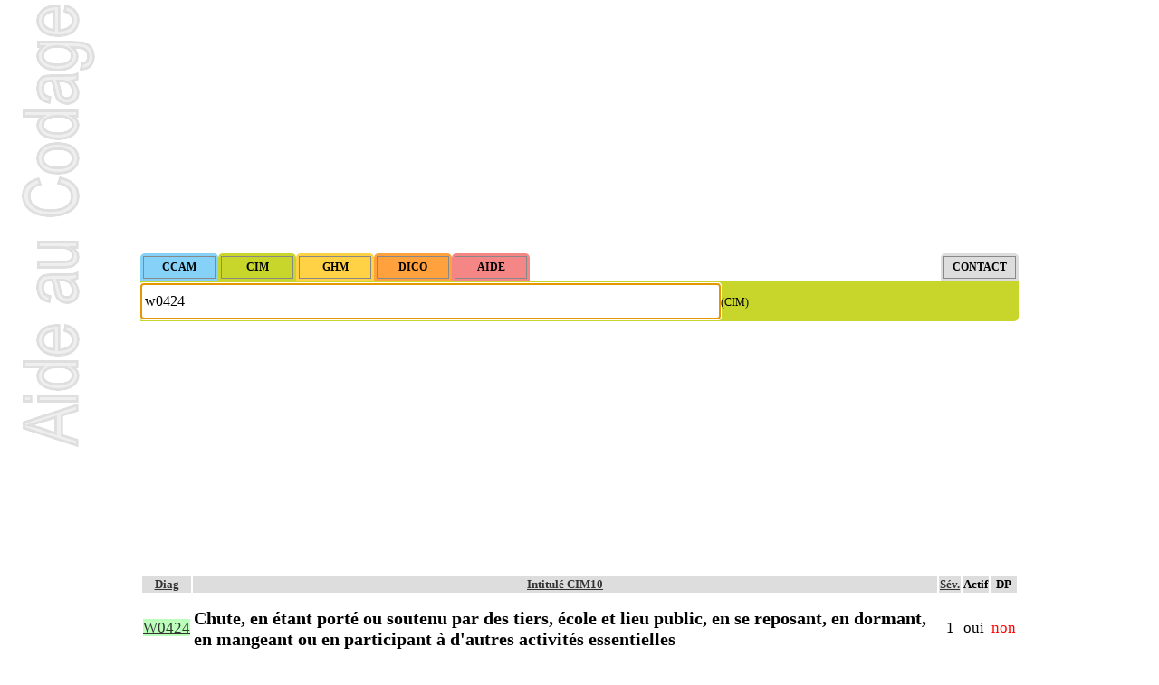

--- FILE ---
content_type: text/html; charset=utf-8
request_url: https://www.google.com/recaptcha/api2/aframe
body_size: 267
content:
<!DOCTYPE HTML><html><head><meta http-equiv="content-type" content="text/html; charset=UTF-8"></head><body><script nonce="PmL2S4ngPc7-FNN4Ga7vJA">/** Anti-fraud and anti-abuse applications only. See google.com/recaptcha */ try{var clients={'sodar':'https://pagead2.googlesyndication.com/pagead/sodar?'};window.addEventListener("message",function(a){try{if(a.source===window.parent){var b=JSON.parse(a.data);var c=clients[b['id']];if(c){var d=document.createElement('img');d.src=c+b['params']+'&rc='+(localStorage.getItem("rc::a")?sessionStorage.getItem("rc::b"):"");window.document.body.appendChild(d);sessionStorage.setItem("rc::e",parseInt(sessionStorage.getItem("rc::e")||0)+1);localStorage.setItem("rc::h",'1769281613184');}}}catch(b){}});window.parent.postMessage("_grecaptcha_ready", "*");}catch(b){}</script></body></html>